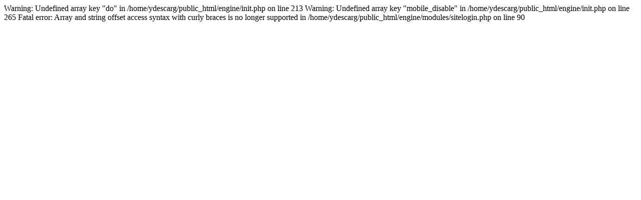

--- FILE ---
content_type: text/html; charset=UTF-8
request_url: https://ydescargas.com/descargas/live-cds/171-fedora-12.html
body_size: 373
content:

Warning: Undefined array key "do" in /home/ydescarg/public_html/engine/init.php on line 213

Warning: Undefined array key "mobile_disable" in /home/ydescarg/public_html/engine/init.php on line 265

Fatal error: Array and string offset access syntax with curly braces is no longer supported in /home/ydescarg/public_html/engine/modules/sitelogin.php on line 90
